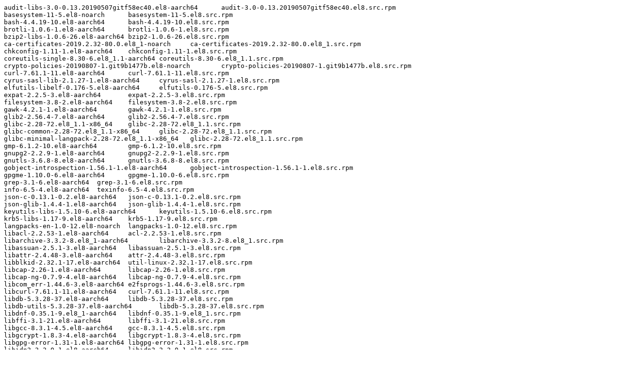

--- FILE ---
content_type: text/plain; charset=UTF-8
request_url: https://downloads.redhat.com/redhat/containers/openshift-serverless-1/kourier-control-rhel8/0.13.2-1.txt
body_size: 1491
content:
audit-libs-3.0-0.13.20190507gitf58ec40.el8-aarch64	audit-3.0-0.13.20190507gitf58ec40.el8.src.rpm
basesystem-11-5.el8-noarch	basesystem-11-5.el8.src.rpm
bash-4.4.19-10.el8-aarch64	bash-4.4.19-10.el8.src.rpm
brotli-1.0.6-1.el8-aarch64	brotli-1.0.6-1.el8.src.rpm
bzip2-libs-1.0.6-26.el8-aarch64	bzip2-1.0.6-26.el8.src.rpm
ca-certificates-2019.2.32-80.0.el8_1-noarch	ca-certificates-2019.2.32-80.0.el8_1.src.rpm
chkconfig-1.11-1.el8-aarch64	chkconfig-1.11-1.el8.src.rpm
coreutils-single-8.30-6.el8_1.1-aarch64	coreutils-8.30-6.el8_1.1.src.rpm
crypto-policies-20190807-1.git9b1477b.el8-noarch	crypto-policies-20190807-1.git9b1477b.el8.src.rpm
curl-7.61.1-11.el8-aarch64	curl-7.61.1-11.el8.src.rpm
cyrus-sasl-lib-2.1.27-1.el8-aarch64	cyrus-sasl-2.1.27-1.el8.src.rpm
elfutils-libelf-0.176-5.el8-aarch64	elfutils-0.176-5.el8.src.rpm
expat-2.2.5-3.el8-aarch64	expat-2.2.5-3.el8.src.rpm
filesystem-3.8-2.el8-aarch64	filesystem-3.8-2.el8.src.rpm
gawk-4.2.1-1.el8-aarch64	gawk-4.2.1-1.el8.src.rpm
glib2-2.56.4-7.el8-aarch64	glib2-2.56.4-7.el8.src.rpm
glibc-2.28-72.el8_1.1-x86_64	glibc-2.28-72.el8_1.1.src.rpm
glibc-common-2.28-72.el8_1.1-x86_64	glibc-2.28-72.el8_1.1.src.rpm
glibc-minimal-langpack-2.28-72.el8_1.1-x86_64	glibc-2.28-72.el8_1.1.src.rpm
gmp-6.1.2-10.el8-aarch64	gmp-6.1.2-10.el8.src.rpm
gnupg2-2.2.9-1.el8-aarch64	gnupg2-2.2.9-1.el8.src.rpm
gnutls-3.6.8-8.el8-aarch64	gnutls-3.6.8-8.el8.src.rpm
gobject-introspection-1.56.1-1.el8-aarch64	gobject-introspection-1.56.1-1.el8.src.rpm
gpgme-1.10.0-6.el8-aarch64	gpgme-1.10.0-6.el8.src.rpm
grep-3.1-6.el8-aarch64	grep-3.1-6.el8.src.rpm
info-6.5-4.el8-aarch64	texinfo-6.5-4.el8.src.rpm
json-c-0.13.1-0.2.el8-aarch64	json-c-0.13.1-0.2.el8.src.rpm
json-glib-1.4.4-1.el8-aarch64	json-glib-1.4.4-1.el8.src.rpm
keyutils-libs-1.5.10-6.el8-aarch64	keyutils-1.5.10-6.el8.src.rpm
krb5-libs-1.17-9.el8-aarch64	krb5-1.17-9.el8.src.rpm
langpacks-en-1.0-12.el8-noarch	langpacks-1.0-12.el8.src.rpm
libacl-2.2.53-1.el8-aarch64	acl-2.2.53-1.el8.src.rpm
libarchive-3.3.2-8.el8_1-aarch64	libarchive-3.3.2-8.el8_1.src.rpm
libassuan-2.5.1-3.el8-aarch64	libassuan-2.5.1-3.el8.src.rpm
libattr-2.4.48-3.el8-aarch64	attr-2.4.48-3.el8.src.rpm
libblkid-2.32.1-17.el8-aarch64	util-linux-2.32.1-17.el8.src.rpm
libcap-2.26-1.el8-aarch64	libcap-2.26-1.el8.src.rpm
libcap-ng-0.7.9-4.el8-aarch64	libcap-ng-0.7.9-4.el8.src.rpm
libcom_err-1.44.6-3.el8-aarch64	e2fsprogs-1.44.6-3.el8.src.rpm
libcurl-7.61.1-11.el8-aarch64	curl-7.61.1-11.el8.src.rpm
libdb-5.3.28-37.el8-aarch64	libdb-5.3.28-37.el8.src.rpm
libdb-utils-5.3.28-37.el8-aarch64	libdb-5.3.28-37.el8.src.rpm
libdnf-0.35.1-9.el8_1-aarch64	libdnf-0.35.1-9.el8_1.src.rpm
libffi-3.1-21.el8-aarch64	libffi-3.1-21.el8.src.rpm
libgcc-8.3.1-4.5.el8-aarch64	gcc-8.3.1-4.5.el8.src.rpm
libgcrypt-1.8.3-4.el8-aarch64	libgcrypt-1.8.3-4.el8.src.rpm
libgpg-error-1.31-1.el8-aarch64	libgpg-error-1.31-1.el8.src.rpm
libidn2-2.2.0-1.el8-aarch64	libidn2-2.2.0-1.el8.src.rpm
libksba-1.3.5-7.el8-aarch64	libksba-1.3.5-7.el8.src.rpm
libmetalink-0.1.3-7.el8-aarch64	libmetalink-0.1.3-7.el8.src.rpm
libmodulemd1-1.8.11-4.el8_1-aarch64	libmodulemd-2.5.0-4.el8_1.src.rpm
libmount-2.32.1-17.el8-aarch64	util-linux-2.32.1-17.el8.src.rpm
libnghttp2-1.33.0-1.el8_0.1-aarch64	nghttp2-1.33.0-1.el8_0.1.src.rpm
libpeas-1.22.0-6.el8-aarch64	libpeas-1.22.0-6.el8.src.rpm
libpsl-0.20.2-5.el8-aarch64	libpsl-0.20.2-5.el8.src.rpm
librepo-1.10.3-3.el8-aarch64	librepo-1.10.3-3.el8.src.rpm
librhsm-0.0.3-3.el8-aarch64	librhsm-0.0.3-3.el8.src.rpm
libselinux-2.9-2.1.el8-aarch64	libselinux-2.9-2.1.el8.src.rpm
libsepol-2.9-1.el8-aarch64	libsepol-2.9-1.el8.src.rpm
libsigsegv-2.11-5.el8-aarch64	libsigsegv-2.11-5.el8.src.rpm
libsmartcols-2.32.1-17.el8-aarch64	util-linux-2.32.1-17.el8.src.rpm
libsolv-0.7.4-3.el8-aarch64	libsolv-0.7.4-3.el8.src.rpm
libssh-0.9.0-4.el8-aarch64	libssh-0.9.0-4.el8.src.rpm
libssh-config-0.9.0-4.el8-noarch	libssh-0.9.0-4.el8.src.rpm
libstdc++-8.3.1-4.5.el8-aarch64	gcc-8.3.1-4.5.el8.src.rpm
libtasn1-4.13-3.el8-aarch64	libtasn1-4.13-3.el8.src.rpm
libunistring-0.9.9-3.el8-aarch64	libunistring-0.9.9-3.el8.src.rpm
libusbx-1.0.22-1.el8-aarch64	libusbx-1.0.22-1.el8.src.rpm
libuuid-2.32.1-17.el8-aarch64	util-linux-2.32.1-17.el8.src.rpm
libverto-0.3.0-5.el8-aarch64	libverto-0.3.0-5.el8.src.rpm
libxcrypt-4.1.1-4.el8-aarch64	libxcrypt-4.1.1-4.el8.src.rpm
libxml2-2.9.7-5.el8-aarch64	libxml2-2.9.7-5.el8.src.rpm
libyaml-0.1.7-5.el8-aarch64	libyaml-0.1.7-5.el8.src.rpm
lua-libs-5.3.4-11.el8-aarch64	lua-5.3.4-11.el8.src.rpm
lz4-libs-1.8.1.2-4.el8-aarch64	lz4-1.8.1.2-4.el8.src.rpm
microdnf-3.0.1-3.el8-aarch64	microdnf-3.0.1-3.el8.src.rpm
mpfr-3.1.6-1.el8-aarch64	mpfr-3.1.6-1.el8.src.rpm
ncurses-base-6.1-7.20180224.el8-noarch	ncurses-6.1-7.20180224.el8.src.rpm
ncurses-libs-6.1-7.20180224.el8-aarch64	ncurses-6.1-7.20180224.el8.src.rpm
nettle-3.4.1-1.el8-aarch64	nettle-3.4.1-1.el8.src.rpm
npth-1.5-4.el8-aarch64	npth-1.5-4.el8.src.rpm
openldap-2.4.46-11.el8_1-x86_64	openldap-2.4.46-11.el8_1.src.rpm
openshift-serverless-1-kourier-control-rhel8-container-0.13.2-1	openshift-serverless-1-kourier-control-rhel8-container-0.13.2-1.tar.gz
openssl-libs-1.1.1c-2.el8_1.1-aarch64	openssl-1.1.1c-2.el8_1.1.src.rpm
p11-kit-0.23.14-5.el8_0-aarch64	p11-kit-0.23.14-5.el8_0.src.rpm
p11-kit-trust-0.23.14-5.el8_0-aarch64	p11-kit-0.23.14-5.el8_0.src.rpm
pcre-8.42-4.el8-aarch64	pcre-8.42-4.el8.src.rpm
pcre2-10.32-1.el8-aarch64	pcre2-10.32-1.el8.src.rpm
popt-1.16-14.el8-aarch64	popt-1.16-14.el8.src.rpm
publicsuffix-list-dafsa-20180723-1.el8-noarch	publicsuffix-list-20180723-1.el8.src.rpm
readline-7.0-10.el8-aarch64	readline-7.0-10.el8.src.rpm
rootfiles-8.1-22.el8-noarch	rootfiles-8.1-22.el8.src.rpm
rpm-4.14.2-26.el8_1-aarch64	rpm-4.14.2-26.el8_1.src.rpm
rpm-libs-4.14.2-26.el8_1-aarch64	rpm-4.14.2-26.el8_1.src.rpm
sed-4.5-1.el8-aarch64	sed-4.5-1.el8.src.rpm
setup-2.12.2-2.el8_1.1-noarch	setup-2.12.2-2.el8_1.1.src.rpm
sqlite-libs-3.26.0-4.el8_1-x86_64	sqlite-3.26.0-4.el8_1.src.rpm
systemd-libs-239-18.el8_1.5-aarch64	systemd-239-18.el8_1.5.src.rpm
tzdata-2019c-1.el8-noarch	tzdata-2019c-1.el8.src.rpm
xz-libs-5.2.4-3.el8-aarch64	xz-5.2.4-3.el8.src.rpm
zlib-1.2.11-10.el8-aarch64	zlib-1.2.11-10.el8.src.rpm
